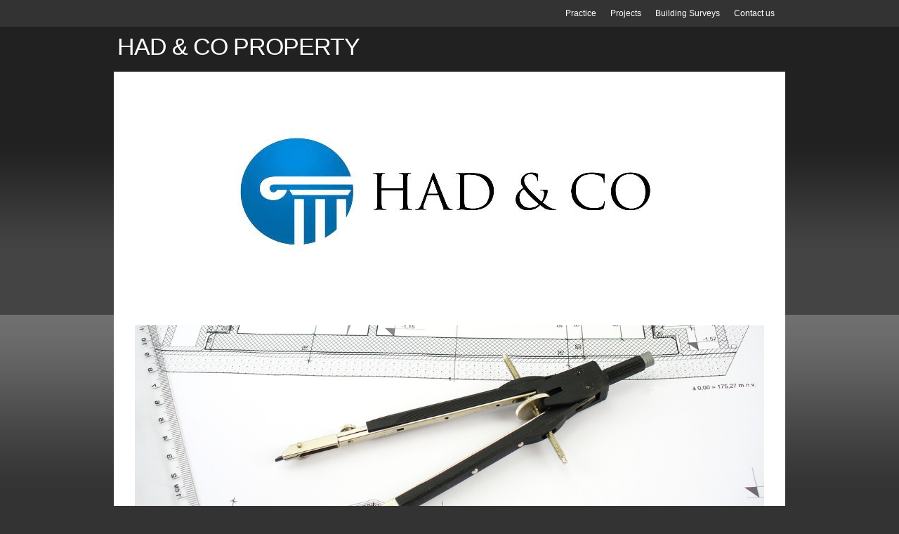

--- FILE ---
content_type: text/html; charset=utf-8
request_url: https://www.hussaindesigns.co.uk/brentwood-appeal-planning-permission-refusal.php
body_size: 7498
content:
<!DOCTYPE html PUBLIC "-//W3C//DTD XHTML 1.0 Transitional//EN" "http://www.w3.org/TR/xhtml1/DTD/xhtml1-transitional.dtd">


<html xmlns="http://www.w3.org/1999/xhtml">
	<head>
    <meta http-equiv="content-type" content="text/html; charset=utf-8" />


<title>HAD &amp; CO PROPERTYBrentwood Planning Appeals, Brentwood City Council Planning Appeals, HAD &amp; CO Planning Appeals,</title>



<meta name="description" content="Brentwood Planning Appeals, Brentwood City Council Planning Appeals, HAD &amp; CO Planning Appeals,
How to successfully appeal planning Refusal, 
Who can appeal a planning decision, 
Householder planning appeal Brentwood    ,
Householder planning appeal, 
Planning appeals Brentwood    ,
Planning refused Brentwood    ,
Refused Appeal Refusal Appeal Refusal Planning Appeals Appeal Refusal Brentwood    ,
Rejected planning application Brentwood    ,
Can I appeal Planning Brentwood    ?
Planning appeal options Brentwood    ,
planning inspectorate, 
planning appeal timescales, 
planning appeal process, 
examples of successful planning appeals,
Resubmission of planning application after refusal, 
types of planning appeal, 
planning appeal costs, 
Retrospective Appeal Refusal Appeal Refusal Planning Appeals Appeal Refusal refused what next,
Retrospective Appeal Refusal Appeal Refusal Planning Appeals Appeal Refusal Brentwood    , 
Retrospective Appeal Refusal Appeal Refusal Planning Appeals Appeal Refusal Appeal, 
Planning appeal advice, 
Planning appeal company, 
planning inspectorate appeal search, 
s78 planning appeal,
planning appeals success rate, 
Planning appeal, 
Planning refused, what next?
Refused Appeal Refusal Appeal Refusal Planning Appeals Appeal Refusal, 
Re-apply for planning, 
Planning free-go Brentwood    , 
Planning appeal options. 
Appeal Refusal Appeal Refusal Planning Appeals Appeal Refusal appeal Brentwood     Council, 
Planning refused appeal, 
Appeal a planning decision, 
Appeal a planning decision Brentwood    , 
How much does it cost to appeal a planning decision,

" />
<meta name="keywords" content="Brentwood Planning Appeals, Brentwood City Council Planning Appeals, HAD &amp; CO Planning Appeals,
How to successfully appeal planning Refusal, 
Who can appeal a planning decision, 
Householder planning appeal Brentwood    ,
Householder planning appeal, 
Planning appeals Brentwood    ,
Planning refused Brentwood    ,
Refused Appeal Refusal Appeal Refusal Planning Appeals Appeal Refusal Brentwood    ,
Rejected planning application Brentwood    ,
Can I appeal Planning Brentwood    ?
Planning appeal options Brentwood    ,
planning inspectorate, 
planning appeal timescales, 
planning appeal process, 
examples of successful planning appeals,
Resubmission of planning application after refusal, 
types of planning appeal, 
planning appeal costs, 
Retrospective Appeal Refusal Appeal Refusal Planning Appeals Appeal Refusal refused what next,
Retrospective Appeal Refusal Appeal Refusal Planning Appeals Appeal Refusal Brentwood    , 
Retrospective Appeal Refusal Appeal Refusal Planning Appeals Appeal Refusal Appeal, 
Planning appeal advice, 
Planning appeal company, 
planning inspectorate appeal search, 
s78 planning appeal,
planning appeals success rate, 
Planning appeal, 
Planning refused, what next?
Refused Appeal Refusal Appeal Refusal Planning Appeals Appeal Refusal, 
Re-apply for planning, 
Planning free-go Brentwood    , 
Planning appeal options. 
Appeal Refusal Appeal Refusal Planning Appeals Appeal Refusal appeal Brentwood     Council, 
Planning refused appeal, 
Appeal a planning decision, 
Appeal a planning decision Brentwood    , 
How much does it cost to appeal a planning decision,

" />


  


  <style type="text/css" id="styleCSS">
    * {
  margin:0;
  padding:0;
  text-decoration:none;
}

html, body{
  height:100%;
}

body{
  font-family: Arial, Helvetica Neue, Helvetica, sans-serif;
  font-size:12px;
  color:#555;
  text-align:center;
  background-color:#333;
}

div#sys_background {
  width:100%;
  height:410px;
  padding:0;
  margin:0 auto;
  background-image: url(templates/InteriorDesign/resources/images/background.png);
  _behavior: url(templates/InteriorDesign/resources/iepngfix.htc);
  background-color:#444444;
  background-repeat:repeat-x;
  background-attachment:scroll;
  background-position:top center;
}

div.page{
  min-height:100%;
  height:auto !important;
  height:100%;
  margin:0 auto -70px;
  width:100%;
}

div.ys_top_shadow{
  background:url(templates/InteriorDesign/resources/images/shadow_top.png) repeat-x top center transparent;
  _behavior: url(templates/InteriorDesign/resources/iepngfix.htc);
  padding-top:250px;
}

div.ys_content {
  margin:0 auto;
  width:956px;
  background:#fff;
  padding:10px 0;
}

div#content {
  background:url(templates/InteriorDesign/resources/images/content-background.png) repeat top center transparent;
  _behavior: url(templates/InteriorDesign/resources/iepngfix.htc);
  min-height:150px;
  width:936px;
  margin:0 auto;
  text-align:left;
  padding:0 10px 0;
}

div.ys_banner_wrap{
  width:956px;
  height:346px;
  margin:-596px auto 0;
  padding:0;
  position:relative;
}
#sys_banner{
  background-image: url(resources/HAD%20%26%20CO%20Logo%20Small.jpg.cropped956x346o-107%2C-18s1246x430.jpg);
  _behavior: url(templates/InteriorDesign/resources/iepngfix.htc);
  height:346px;
  width:956px;
  margin:0 auto;
  padding:0;
}

h1{font-size: 200%;}
h2{font-size: 180%;}
h3{font-size: 160%;}
h4{font-size: 140%;}
h5{font-size: 130%;}
h6{font-size: 100%;}

h1 a, h2 a, h3 a, h4 a, h5 a, h6 a{color:#333;}
h1 a:hover, h2 a:hover, h3 a:hover, h4 a:hover, h5 a:hover, h6 a:hover{color:#333;}

h1, h2, h3, h4, h5, h6{
  color:#333;
  margin:5px 10px 0px;
  padding:0;
}

div.ys_header{
  margin:0 auto;
  width:956px;
}
div.ys_heading{
  background:none;
  text-align:left;
  padding:5px 0 5px 0;
  margin:0 auto;
}
div.ys_heading h1{
  color:#fff;
  font-size:280%;
  margin:0 0 0 5px;
  padding:5px 0;
  font-weight:normal;
  letter-spacing: -1px;
}
div.ys_heading h1 a,
div.ys_heading h1 a:hover{
  font-weight:normal;
  color:#fff;
  padding:0;
  margin:0;
  text-decoration:none;
  display:block;
}

div.ys_nav_wrap{
  width:956px;
  margin:0 auto;
  overflow:hidden;
  text-align:center;
}
div#menu{
  float:right;
  margin:0 auto;
}
div#menu ul{
  list-style:none;
  margin:0;
  padding:0 5px 0 0;
  text-align:left;
  background:none;
  float:right;
}
div#menu ul li{
  display:inline;
  float:left;
  margin:0 5px 5px;
  padding-top:5px;
}
div#menu ul li a{
  color:#fff;
  display:inline-block;
  margin:2px 0;
  text-decoration:none;
  font-size:12px;
  font-weight:normal;
  padding:5px 5px;
  white-space:nowrap;
  -moz-border-radius:5px;
  -webkit-border-radius:5px;
  border-radius:5px; 
}
div#menu ul li a:hover{
  color:#fff;
  text-decoration:none;
  background-color:#222;
}
div#menu ul li.selected a{
  color:#fff;
  text-decoration:none;
  background-color:#222;
}

div.ys_nav2_wrap{
  width:956px;
  margin:0 auto;
  overflow:hidden;
  text-align:center;
  background-color:#fff;
}
div#menu2{
  float:right;
  margin:0 auto;
}
div#menu2 ul{
  list-style:none;
  margin:0;
  padding:0 5px 0 0;
  text-align:left;
  background:none;
  float:right;
}
div#menu2 ul li{
  display:inline;
  float:left;
  margin:0 5px 5px;
  padding-top:5px;
}
div#menu2 ul li a{
  color:#222;
  display:inline-block;
  margin:2px 0;
  text-decoration:none;
  font-size:12px;
  font-weight:normal;
  padding:5px 5px;
  white-space:nowrap;  
  -moz-border-radius:5px;
  -webkit-border-radius:5px;
  border-radius:5px; 
}
div#menu2 ul li a:hover{
  color:#fff;
  text-decoration:none;
  background-color:#222;
}
div#menu2 ul li.selected a{
  color:#fff;
  text-decoration:none;
  background-color:#222;
}

#sys_footer {
  height:0;
  display:none;
}

.push {
  height:55px;
  padding-bottom:19px;
  clear:both;
}

.ys_footer {
  height:auto;
  padding-bottom:19px;
  background:none;
  overflow:hidden;
  width:100%;
  padding:10px 0 0;
}

div.ys_footer div.ys_bottom_nav {  
  width:956px;
  margin:0 auto;
  background:transparent;
  overflow:hidden;
  font-size:10px;
  font-weight:normal;
  top:0;
  left:0;
  vertical-align:center;
}

div.ys_footer div.ys_bottom_nav ul {
  float:left;
  list-style:none;
  margin:10px auto 0;
  padding:0;
  text-align:center;
  width:100%;
  white-space:nowrap;
}

div.ys_footer div.ys_bottom_nav ul li {
  display:block;
  float:left;
  list-style:none;
  margin:0;
  padding:0;
  position:relative;
}

div.ys_footer div.ys_bottom_nav ul li a {
  color:#fff;
  display:block;
  text-decoration:none;
  margin:2px 0 0;
  padding:0 10px;
  font-weight:normal;
  white-space:nowrap;
}

div.ys_footer div.ys_bottom_nav ul li a:hover {
  color:#fff;
  text-decoration:underline;
}

div.ys_footer div.ys_bottom_nav ul li.selected a{
  color:#fff;
  text-decoration:underline;
}

div.ys_footer div.ys_bottom_nav ul li span{
  color:#fff;
  display:block;
  text-decoration:none;
  text-transform:capitalize;
  margin:2px 0 0;
  padding:0;
  font-weight:normal;
}


div.ys_content a {
  font-weight:bold;
  color:#666;
  text-decoration:none;
}
div.ys_content a:focus, div.ys_content a:hover {
  color:#666;
  text-decoration:underline;
}

a img{border:none;}

div.ys_content p {
  margin:5px 10px 5px 5px;
  padding:2px 10px 5px 5px;
  line-height:2;
}
div.ys_content p img.left {
  float: left;
  margin: 1.5em 1.5em 1.5em 0;
  padding: 0;
}
div.ys_content p img.right {
  float: right;
  margin: 1.5em 0 1.5em 1.5em;
}
div.ys_content h1 img, div.ys_content h2 img,
div.ys_content h3 img, div.ys_content h4 img,
div.ys_content h5 img, div.ys_content h6 img {
  margin: 0;
}
div.ys_content blockquote {
  margin: 1.5em;
  font-style: italic;
}
div.ys_content strong{
  font-weight: bold;
}
div.ys_content em {
  font-style: italic;
}
div.ys_content dfn {
  font-style: italic;
  font-weight: bold;
}
div.ys_content sup, div.ys_content sub {
  line-height: 0;
}
div.ys_content address {
  margin: 0 0 1.5em;
  font-style: italic;
}
div.ys_content pre {
  margin: 1.5em 0;
  white-space: pre;
  font: 1em "andale mono", "lucida console", monospace;
  line-height: 1.5;
}
div.ys_content code, div.ys_content tt {
  font: 1em "andale mono", "lucida console", monospace;
  line-height: 1.5;
}
div.ys_content dl {
  margin: 0 0 1.5em 0;
}
div.ys_content dl dt {
    font-weight: bold;
}
div.ys_content dd {
  margin-left: 1.5em;
}
div.ys_content .hide {
  display: none;
}
div.ys_content .first {
  margin-left: 0;
  padding-left: 0;
}
div.ys_content .last {
  margin-right: 0;
  padding-right: 0;
}
div.ys_content .top {
  margin-top: 0;
  padding-top: 0;
}
div.ys_content .bottom {
  margin-bottom: 0;
  padding-bottom: 0;
}
div.ys_content ul li, div.ys_content ol li {
  margin: 0 1.5em;
}
div.ys_content ul, div.ys_content ol {
  margin: 0 1.5em 1.5em 1.5em;
}
  </style>


<script src="//ajax.googleapis.com/ajax/libs/webfont/1.4.2/webfont.js" type="text/javascript"></script>





<script type="text/javascript" src="//ajax.googleapis.com/ajax/libs/jquery/1.11.1/jquery.min.js"></script>
<script type="text/javascript">window.jQuery || document.write('<script src="/components/bower_components/jquery/dist/jquery.js"><\/script>')</script>
<link rel="stylesheet" type="text/css" href="classes/commons/resources/flyoutmenu/flyoutmenu.css?1001144" />
<script type="text/javascript" src="classes/commons/resources/flyoutmenu/flyoutmenu.js?1001144"></script>
<link rel="stylesheet" type="text/css" href="classes/commons/resources/global/global.css?1001144" />


<script type="text/javascript">
  var swRegisterManager = {
    goals: [],
    add: function(swGoalRegister) {
      this.goals.push(swGoalRegister);
    },
    registerGoals: function() {
      while(this.goals.length) {
        this.goals.shift().call();
      }
    }
  };

  window.swPostRegister = swRegisterManager.registerGoals.bind(swRegisterManager);
</script>

  <link rel="stylesheet" type="text/css" href="classes/components/Image/layouts/Default/Default.css?1001144" />
  
  
  
  
  
  <link rel="stylesheet" type="text/css" href="classes/components/Form/layouts/Default/Default.css?1001144" />
  

  </head>

  <body>
    <div class="page">
      <div class="ys_nav_wrap">
        <div id="menu" class="sys_navigation">
          <ul class='sys_navigation'>
			<li id="ys_menu_0" class="first"><a href="./" title="Home">Practice</a></li>
			<li id="ys_menu_1"><a href="projects.php" title="Projects">Projects</a></li>
			<li id="ys_menu_2"><a href="building-surveys.php" title="Surveys">Building Surveys</a></li>
			<li id="ys_menu_3" class="last"><a href="contact-us.php" title="Contact us">Contact us</a></li>
			</ul>

        </div>
      </div>

      <div id="sys_background">
        <div class="ys_header">
          <div class="ys_heading">
            <h1><a id="sys_heading" href="./">HAD & CO PROPERTY</a></h1>
          </div>
        </div>

      </div> <!-- sysbackground -->

      <div class="ys_top_shadow"></div>
      
      <div class="ys_banner_wrap">
        <div id="sys_banner"></div>
      </div>
      
          
      <div class="ys_content">
        <div id="content">
          <style media="screen">
  .layout_1-column {
    width: 100%;
    padding: 0;
    margin: 0;
  }

  .layout_1-column:after {
    content: "";
    display: table;
    clear: both;
  }

  .zone_top {
    margin: 0;
    padding: 5px;
    vertical-align: top;
    line-height: normal;
    min-width: 100px;
  }
</style>

<div class="layout_1-column sys_layout">
    <div id="layout_row1">
        <div id="sys_region_1" class="zone_top" ><div id="I693252a4f0434f56a519ed7f1fba24fb" style="display:block;clear: both;text-align:center;" class="Image_Default"><style>#I693252a4f0434f56a519ed7f1fba24fb_img {-moz-box-sizing: border-box;-webkit-box-sizing: border-box;box-sizing: border-box;width: 896px;border:none;max-width: 100%;height: auto;}</style><img id="I693252a4f0434f56a519ed7f1fba24fb_img" src="resources/Home-improvement-and-DIY-planning.jpg"  /></div><div id="I6f866d19b50e4d35b7452521e6c0177b" style="display:block;clear: both;" class="Text_Default"><style>.old_text_widget img {max-width: 100%;height: auto;}.old_text_wdiget {margin: 0;padding: 0;overflow: hidden;color: ;font: ;background-color: ;}</style><div id="I6f866d19b50e4d35b7452521e6c0177b_sys_txt" class="sys_txt old_text_widget clear_fix"><b><span style="padding: 0cm; font-size: 25.5pt; font-family: &quot;Open Sans&quot;, sans-serif; color: rgb(68, 114, 196); border: 1pt none windowtext;">Planning Appeals for refused applications in Brentwood.</span></b></div></div><div id="Ie45a9155ebe24b1386a41c5b7a1b5a25" style="display:block;clear: both;" class="Text_Default"><style>.old_text_widget img {max-width: 100%;height: auto;}.old_text_wdiget {margin: 0;padding: 0;overflow: hidden;color: ;font: ;background-color: ;}</style><div id="Ie45a9155ebe24b1386a41c5b7a1b5a25_sys_txt" class="sys_txt old_text_widget clear_fix"><p><span style="background-color: transparent; font-size: 9pt; font-family: Arial, sans-serif;">Following the&nbsp;</span><strong style="background-color: transparent; font-size: 9pt; font-family: Arial, sans-serif;"><span style="color: black; background-image: initial; background-position: initial; background-size: initial; background-repeat: initial; background-attachment: initial; background-origin: initial; background-clip: initial;">refusal of your planning application, did you know that under&nbsp;</span></strong><span style="background-color: transparent; font-size: 9pt; font-family: Arial, sans-serif;">planning law you have the right to a planning appeal against the council’s decision. We can guide you through the planning appeal process and provide professional advice.&nbsp;</span><span style="background-color: transparent; font-size: 9pt; color: black; font-family: Arial, sans-serif;">The Planning Inspectorate is completely independent to Brentwood Borough Council Council and has the power to disregard local planning policies if they do not agree that they are relevant in a particular</span><span class="apple-converted-space" style="background-color: transparent; font-size: 9pt; color: black; font-family: Arial, sans-serif;">&nbsp;planning application.</span></p><p></p><p><span class="apple-converted-space" style="background-color: transparent;"><span style="font-size: 9pt; font-family: Arial, sans-serif; color: black; background-image: initial; background-position: initial; background-size: initial; background-repeat: initial; background-attachment: initial; background-origin: initial; background-clip: initial;">Here at HAD &amp; CO we specialise in&nbsp;</span></span><span style="background: transparent; font-size: 9pt; font-family: Arial, sans-serif; color: black;">submitting appeal statements that details the arguments against the council’s planning refusal reasons. Our appeal would most likely contain an analysis of relevant National, Regional and Local planning policies and an assessment of how they can be applied to support the grant of planning permission, as well as a description of any suitable planning appeal precedents, for example buildings within the local area that have been granted planning consent for a similar proposal.</span></p><p><span style="background-color: transparent; color: black; font-family: Arial, sans-serif; font-size: 9pt;">After submission of the written representations planning appeal, the Planning Inspectorate generally take around 4 to 6 months to decide the appeal based on the information submitted in the appeal statement. The written representations planning appeal is recommended for the majority of schemes that do not have a high degree of complexity.</span></p><p><span style="background-color: transparent; font-size: 9pt; color: black; font-family: Arial, sans-serif;">Our team at HAD is able to prepare and submit a planning appeal that specifically deals with the salient points of your refused planning permission. Our experience enables us to pick up any weaknesses within the council’s planning refusal notice and counter them with a</span><span class="apple-converted-space" style="background-color: transparent; font-size: 9pt; color: black; font-family: Arial, sans-serif;"><b>&nbsp;</b></span><strong style="background-color: transparent; font-size: 9pt; color: black; font-family: Arial, sans-serif;">strong, professionally prepared planning argument.</strong></p><p></p><p><strong style="background-color: transparent;"><span style="font-size: 9pt; font-family: Arial, sans-serif; color: black; background-image: initial; background-position: initial; background-size: initial; background-repeat: initial; background-attachment: initial; background-origin: initial; background-clip: initial;">Alternatively,</span></strong><strong style="background-color: transparent;"><span style="font-size: 9pt; font-family: Arial, sans-serif; color: black; background-image: initial; background-position: initial; background-size: initial; background-repeat: initial; background-attachment: initial; background-origin: initial; background-clip: initial;">&nbsp;</span></strong><b style="background-color: transparent;"><span style="font-size: 9pt; font-family: Arial, sans-serif;">a planning application may benefit from a “free go” within 12 months of your first submission to submit a further application without re-paying the council fee, usually if a planning application is made following an application which has been withdrawn or refused.&nbsp;</span></b><span style="background-color: transparent; font-size: 9pt; font-family: Arial, sans-serif;">At HAD we can look in to addressing the reasons for refusal and resubmitting an application on your behalf.</span></p></div></div><div id="I8b61470bbf174331b2dfd37dc0e5478f" style="display:block;clear: both;" class="Text_Default"><style>.old_text_widget img {max-width: 100%;height: auto;}.old_text_wdiget {margin: 0;padding: 0;overflow: hidden;color: ;font: ;background-color: ;}</style><div id="I8b61470bbf174331b2dfd37dc0e5478f_sys_txt" class="sys_txt old_text_widget clear_fix"><p>W<span style="background: transparent; font-size: 10.5pt; line-height: 14.98px; font-family: &quot;Open Sans&quot;, sans-serif; color: black;">e at HAD &amp; CO are well positioned to advise on whether a refused planning application can be modified and re-submitted or if a&nbsp;</span><strong style="background-color: transparent;"><span style="padding: 0cm; font-size: 10.5pt; line-height: 14.98px; font-family: &quot;Open Sans&quot;, sans-serif; color: black; border: 1pt none windowtext; background-image: initial; background-position: initial; background-size: initial; background-repeat: initial; background-attachment: initial; background-origin: initial; background-clip: initial;">planning appeal&nbsp;</span></strong><span style="background: transparent; font-size: 10.5pt; line-height: 14.98px; font-family: &quot;Open Sans&quot;, sans-serif; color: black;">should&nbsp;</span><span style="background: transparent; font-size: 10.5pt; line-height: 14.98px; font-family: &quot;Open Sans&quot;, sans-serif; color: black;">be proceeded with.</span></p><div><span style="background: transparent; font-size: 10.5pt; line-height: 14.98px; font-family: &quot;Open Sans&quot;, sans-serif; color: black;"><br></span></div><div><span style="background: transparent; font-size: 10.5pt; line-height: 14.98px; font-family: &quot;Open Sans&quot;, sans-serif; color: black;"><p><b><span style="font-size: 14pt; line-height: 19.9733px; background-image: initial; background-position: initial; background-size: initial; background-repeat: initial; background-attachment: initial; background-origin: initial; background-clip: initial;">How long do I have to submit an appeal?</span></b></p><p></p><p></p><p><span style="background: transparent; font-size: 10.5pt; line-height: 14.98px;"></span></p><p><span style="font-size: 10pt; line-height: 14.2667px; background-image: initial; background-position: initial; background-size: initial; background-repeat: initial; background-attachment: initial; background-origin: initial; background-clip: initial;">You need to submit your planning appeal to the Planning Inspectorate before your right to the appeal expires. For householder applications, it’s within 12 weeks from the decision date. For full planning applications, it’s six months.</span></p><p><span style="font-size: 10pt; line-height: 14.2667px; background-image: initial; background-position: initial; background-size: initial; background-repeat: initial; background-attachment: initial; background-origin: initial; background-clip: initial;"><br></span></p><p><b><span style="font-size: 14pt; line-height: 19.9733px; background-image: initial; background-position: initial; background-size: initial; background-repeat: initial; background-attachment: initial; background-origin: initial; background-clip: initial;">Submitting an appeal</span></b></p><p><b><span style="font-size: 14pt; line-height: 19.9733px; background-image: initial; background-position: initial; background-size: initial; background-repeat: initial; background-attachment: initial; background-origin: initial; background-clip: initial;"><br></span></b></p><p><span style="font-size: 10pt; line-height: 14.2667px; background-image: initial; background-position: initial; background-size: initial; background-repeat: initial; background-attachment: initial; background-origin: initial; background-clip: initial;">When you submit your planning appeal, the Planning Inspectorate will re-examine your planning application and determine whether your local planning authority made the right decision to refuse your application.&nbsp;</span></p><div style="color: rgb(85, 85, 85); font-family: Arial, &quot;Helvetica Neue&quot;, Helvetica, sans-serif; font-size: 12px;"><span style="background: transparent; font-size: 10.5pt; line-height: 14.98px; font-family: &quot;Open Sans&quot;, sans-serif; color: black;"><br></span></div><div style="color: rgb(85, 85, 85); font-family: Arial, &quot;Helvetica Neue&quot;, Helvetica, sans-serif; font-size: 12px;"><span style="background: transparent; font-size: 10.5pt; line-height: 14.98px; font-family: &quot;Open Sans&quot;, sans-serif; color: black;"><p><b><span style="font-size: 14pt; line-height: 19.9733px; background-image: initial; background-position: initial; background-size: initial; background-repeat: initial; background-attachment: initial; background-origin: initial; background-clip: initial;">How long do I have to submit an appeal?</span></b></p><p></p><p></p><p><span style="background: transparent; font-size: 10.5pt; line-height: 14.98px;"></span></p><p><span style="font-size: 10pt; line-height: 14.2667px; background-image: initial; background-position: initial; background-size: initial; background-repeat: initial; background-attachment: initial; background-origin: initial; background-clip: initial;">You need to submit your planning appeal to the Planning Inspectorate before your right to the appeal expires. For householder applications, it’s within 12 weeks from the decision date. For full planning applications, it’s six months.</span></p><p><span style="font-size: 10pt; line-height: 14.2667px; background-image: initial; background-position: initial; background-size: initial; background-repeat: initial; background-attachment: initial; background-origin: initial; background-clip: initial;"><br></span></p><p><b><span style="font-size: 14pt; line-height: 19.9733px; background-image: initial; background-position: initial; background-size: initial; background-repeat: initial; background-attachment: initial; background-origin: initial; background-clip: initial;">Submitting an appeal</span></b></p></span></div><p></p><p></p><p><b><span style="font-size: 14pt; line-height: 19.9733px; background-image: initial; background-position: initial; background-size: initial; background-repeat: initial; background-attachment: initial; background-origin: initial; background-clip: initial;">Who is the planning inspectorate and what do they do?</span></b></p><p></p><p></p><p></p><p><span style="font-size: 10.5pt; line-height: 14.98px; background-image: initial; background-position: initial; background-size: initial; background-repeat: initial; background-attachment: initial; background-origin: initial; background-clip: initial;">The Planning Inspectorate deals with planning appeals, national infrastructure planning applications, examinations of local plans and other planning-related and specialist casework in England. More info:&nbsp;<a href="https://www.gov.uk/government/organisations/planning-inspectorate">https://www.gov.uk/government/organisations/planning-inspectora</a></span></p></span></div></div></div><div id="I18c84b86cc5448f0b18e6e8ced4f171d" style="display:block;clear: both;text-align:center;" class="Image_Default"><style>#I18c84b86cc5448f0b18e6e8ced4f171d_img {-moz-box-sizing: border-box;-webkit-box-sizing: border-box;box-sizing: border-box;width: 896px;border:none;max-width: 100%;height: auto;}</style><img id="I18c84b86cc5448f0b18e6e8ced4f171d_img" src="resources/Appeals/IMG-20220329-WA0012.jpg.opt896x896o0%2C0s896x896.jpg"  /></div><div id="Iea6d1afd7498493c8d53006f4bb48dab" style="display:block;clear: both;" class="Text_Default"><style>.old_text_widget img {max-width: 100%;height: auto;}.old_text_wdiget {margin: 0;padding: 0;overflow: hidden;color: ;font: ;background-color: ;}</style><div id="Iea6d1afd7498493c8d53006f4bb48dab_sys_txt" class="sys_txt old_text_widget clear_fix"><h2 style="font-size: 21.6px;"><span style="background: transparent; line-height: 23.112px; font-family: &quot;Open Sans&quot;, sans-serif; color: black;"><p><b><span style="font-size: 12pt; line-height: 17.12px; background-image: initial; background-position: initial; background-size: initial; background-repeat: initial; background-attachment: initial; background-origin: initial; background-clip: initial;">Which documents are required for Submitting my Planning Appeal?</span></b><b><span style="font-size: 12pt; line-height: 17.12px; background-image: initial; background-position: initial; background-size: initial; background-repeat: initial; background-attachment: initial; background-origin: initial; background-clip: initial;"></span></b></p><p></p></span><p><span style="background-color: transparent; font-size: 10.5pt; font-weight: normal;">Statement of Case Grounds of Appeal</span></p><p><span style="background-color: transparent; font-size: 10.5pt; font-weight: normal;">A copy of the original application</span></p><p><span style="font-weight: normal;"><span style="font-size: 10.5pt; line-height: 14.98px; background-image: initial; background-position: initial; background-size: initial; background-repeat: initial; background-attachment: initial; background-origin: initial; background-clip: initial;">The site ownership certificate</span></span></p><p><span style="font-weight: normal;"><span style="font-size: 10.5pt; line-height: 14.98px; background-image: initial; background-position: initial; background-size: initial; background-repeat: initial; background-attachment: initial; background-origin: initial; background-clip: initial;">The local planning authority’s decision notice (or a copy of the letter acknowledging your application if they did not make a decision)</span></span></p><p><span style="font-size: 10.5pt; line-height: 14.98px; background-image: initial; background-position: initial; background-size: initial; background-repeat: initial; background-attachment: initial; background-origin: initial; background-clip: initial; font-weight: normal;">All plans, drawings and documents sent to the local planning authority</span></p><p><span style="font-size: 10.5pt; line-height: 14.98px; background-image: initial; background-position: initial; background-size: initial; background-repeat: initial; background-attachment: initial; background-origin: initial; background-clip: initial; font-weight: normal;"><br></span></p><p><span style="font-size: 10.5pt; line-height: 14.98px; background-image: initial; background-position: initial; background-size: initial; background-repeat: initial; background-attachment: initial; background-origin: initial; background-clip: initial; font-weight: normal;"><b style="color: rgb(0, 0, 0); font-family: &quot;Open Sans&quot;, sans-serif;">Case study of previous appeal by HAD:</b></span></p></h2></div></div><div id="I7f9c5103ac094d5781769d0e2145561c" style="display:block;clear: both;" class="Layout1_Default"><style>.column_I7f9c5103ac094d5781769d0e2145561c {width: 100%;-moz-box-sizing:border-box;-webkit-box-sizing: border-box;box-sizing:border-box;}.column_I7f9c5103ac094d5781769d0e2145561c:after {content: "";display: table;clear: both;}.column_I7f9c5103ac094d5781769d0e2145561c .left {text-align: left;vertical-align: top;width: 50%;padding: 0 15px 0 0;float: left;-moz-box-sizing: border-box;-webkit-box-sizing: border-box;box-sizing:border-box;}.column_I7f9c5103ac094d5781769d0e2145561c .right {vertical-align: top;width: 50%;padding: 0 0 0 15px;float: left;-moz-box-sizing: border-box;-webkit-box-sizing: border-box;box-sizing: border-box;}</style><div class="column_I7f9c5103ac094d5781769d0e2145561c column_divider" ><div id="Left_I7f9c5103ac094d5781769d0e2145561c" class="left" ><div id="I6c7019c421124c88b0c6c8a37ba2c71f" style="display:block;clear: both;text-align:center;" class="Image_Default"><style>#I6c7019c421124c88b0c6c8a37ba2c71f_img {-moz-box-sizing: border-box;-webkit-box-sizing: border-box;box-sizing: border-box;width: 423px;border:none;max-width: 100%;height: auto;}</style><img id="I6c7019c421124c88b0c6c8a37ba2c71f_img" src="resources/Screenshot_20220329-153127_Drive.jpg.opt874x2492o0%2C0s874x2492%20%281%29.jpg.opt423x1206o0%2C0s423x1206.jpg"  /></div></div><div id="Right_I7f9c5103ac094d5781769d0e2145561c" class="right" ><div id="Idfc426d0ddb44c729b82a5f4a9e1bda3" style="display:block;clear: both;text-align:center;" class="Image_Default"><style>#Idfc426d0ddb44c729b82a5f4a9e1bda3_img {-moz-box-sizing: border-box;-webkit-box-sizing: border-box;box-sizing: border-box;width: 423px;border:none;max-width: 100%;height: auto;}</style><img id="Idfc426d0ddb44c729b82a5f4a9e1bda3_img" src="resources/Screenshot_20220329-152504_Drive.jpg.opt921x1302o0%2C0s921x1302.jpg.opt423x597o0%2C0s423x597.jpg"  /></div><div id="Icd6567d02e9440c9b71fbdd3ce068758" style="display:block;clear: both;text-align:center;" class="Image_Default"><style>#Icd6567d02e9440c9b71fbdd3ce068758_img {-moz-box-sizing: border-box;-webkit-box-sizing: border-box;box-sizing: border-box;width: 423px;border:none;max-width: 100%;height: auto;}</style><img id="Icd6567d02e9440c9b71fbdd3ce068758_img" src="resources/Screenshot_20220329-153838_Instagram.jpg.opt921x1256o0%2C0s921x1256.jpg.opt423x576o0%2C0s423x576.jpg"  /></div></div></div></div><div id="I64fa8b2152794decae864569f0a0e364" style="display:block;clear: both;" class="Text_Default"><style>.old_text_widget img {max-width: 100%;height: auto;}.old_text_wdiget {margin: 0;padding: 0;overflow: hidden;color: ;font: ;background-color: ;}</style><div id="I64fa8b2152794decae864569f0a0e364_sys_txt" class="sys_txt old_text_widget clear_fix"><div><b style="color: rgb(0, 0, 0); background-color: transparent;"><font size="3">The above is part example of the documents we submitted for this particular appeal.&nbsp;</font></b></div><div><font size="3"><b style="background-color: transparent; color: rgb(0, 0, 0);">Feel free to request to see example of the</b><span style="background-color: transparent; color: rgb(0, 0, 0);"><b>&nbsp;full submission</b></span></font><b style="background-color: transparent; color: rgb(0, 0, 0);"><font size="3">&nbsp;for the above case study</font>.</b></div></div></div><div id="I197d8008c20f436cafa5e9ef18be002c" style="display:block;clear: both;" class="Form_Default"><div class="sys_yola_form">

    
                    <h2>Contact Us</h2>
        
        <form method='post' accept-charset="UTF-8" action='https://forms.yola.com/formservice/en/5ece9aae7b04431882e700a857e1654b/8a4986cb3171d057013175d75fde26f4/8a4986cb806abb1401806b15abd20051/I197d8008c20f436cafa5e9ef18be002c/'>

            
                <div class='yola-form-field'>

                                                                        <p class='label'><label for='yola_form_widget_I197d8008c20f436cafa5e9ef18be002c_0'>Name</label></p>
                                            
                                            <input id='yola_form_widget_I197d8008c20f436cafa5e9ef18be002c_0' class='text' name='0<text>' type='text' value=''
                             >
                    
                    <input type='hidden' name='0<label>' value='Name' />

                </div>

            
                <div class='yola-form-field'>

                                                                        <p class='label'><label for='yola_form_widget_I197d8008c20f436cafa5e9ef18be002c_1'>Email</label></p>
                                            
                                            <input id='yola_form_widget_I197d8008c20f436cafa5e9ef18be002c_1' class='email' name='1<text>' type='email' value=''
                             >
                    
                    <input type='hidden' name='1<label>' value='Email' />

                </div>

            
                <div class='yola-form-field'>

                                                                        <p class='label'><label for='yola_form_widget_I197d8008c20f436cafa5e9ef18be002c_2'>Phone</label></p>
                                            
                                            <input id='yola_form_widget_I197d8008c20f436cafa5e9ef18be002c_2' class='tel' name='2<text>' type='tel' value=''
                             >
                    
                    <input type='hidden' name='2<label>' value='Phone' />

                </div>

            
                <div class='yola-form-field'>

                                                                        <p class='label'><label for='yola_form_widget_I197d8008c20f436cafa5e9ef18be002c_3'>Site Address/Reason for Refusal</label></p>
                                            
                                            <textarea id='yola_form_widget_I197d8008c20f436cafa5e9ef18be002c_3' name='3<textarea>'
                             ></textarea>
                     
                    <input type='hidden' name='3<label>' value='Site Address/Reason for Refusal' />

                </div>

            
            <input type='hidden' name='redirect' value='https://www.hussaindesigns.co.uk/brentwood-appeal-planning-permission-refusal.php?formI197d8008c20f436cafa5e9ef18be002cPosted=true' />
            <input type='hidden' name='locale' value='en' />
            <input type='hidden' name='redirect_fail' value='https://www.hussaindesigns.co.uk/brentwood-appeal-planning-permission-refusal.php?formI197d8008c20f436cafa5e9ef18be002cPosted=false' />
            <input type='hidden' name='form_name' value='Contact Us' />
            <input type='hidden' name='site_name' value='HAD &amp; CO PROPERTY' />
            <input type='hidden' name='wl_site' value='0' />
                        <input type='hidden' name='destination' value='gNHiicLC--yRVju12WshFzkojLr732Wg42dJszQ-XMRN_uM=:-cCLABhLZmHw-xbl0hfLEuwRLdjkzCKvNGdWXLKVFco=' />
            
            <div class="h-captcha-wrap">
    <div class="h-captcha" data-sitekey="0ba3754b-558f-4fac-ba5a-a9bc4e61a6b2" data-locale="en" id="hcaptcha-I197d8008c20f436cafa5e9ef18be002c"></div>
</div>

<script>
    window.formWidgetHcaptchaQueue = window.formWidgetHcaptchaQueue || [];
    window.formWidgetHcaptchaQueue.push('hcaptcha-I197d8008c20f436cafa5e9ef18be002c');
</script>
<script src="classes/components/Form/layouts/Default/hcaptcha.js?1001144"></script>
<script src="https://js.hcaptcha.com/1/api.js?onload=hcaptchacb&render=explicit&hl=en" async defer></script>
                            <p><input class='submit' type="submit" value="Submit" /></p>
            
        </form>

    
    
</div></div></div>
    </div>
</div>
        </div>        
      </div>
      <div class="push"></div>
    </div>
    
    <div class="ys_footer">
      <div id="sys_footer"></div>
      <div class="ys_bottom_nav">
                                                    <ul id="footer_navigation" class="footer_navigation">
                                                        
                              <li><a href="./" title="Home">Practice</a></li>
              
                            <li><span class="nav_sep">|</span></li>
                                                                      
                              <li><a href="projects.php" title="Projects">Projects</a></li>
              
                            <li><span class="nav_sep">|</span></li>
                                                                      
                              <li><a href="building-surveys.php" title="Surveys">Building Surveys</a></li>
              
                            <li><span class="nav_sep">|</span></li>
                                                                      
                              <li><a href="contact-us.php" title="Contact us">Contact us</a></li>
              
                                    </ul>
              </div>
    </div>

    
<script type="text/javascript" id="site_analytics_tracking" data-id="8a4986cb3171d057013175d75fde26f4" data-user="5ece9aae7b04431882e700a857e1654b" data-partner="YOLA" data-url="//analytics.yolacdn.net/tracking-v2.js">
  var _yts = _yts || [];
  var tracking_tag = document.getElementById('site_analytics_tracking');
  _yts.push(["_siteId", tracking_tag.getAttribute('data-id')]);
  _yts.push(["_userId", tracking_tag.getAttribute('data-user')]);
  _yts.push(["_partnerId", tracking_tag.getAttribute('data-partner')]);
  _yts.push(["_trackPageview"]);
  (function() {
    var yts = document.createElement("script");
    yts.type = "text/javascript";
    yts.async = true;
    yts.src = document.getElementById('site_analytics_tracking').getAttribute('data-url');
    (document.getElementsByTagName("head")[0] || document.getElementsByTagName("body")[0]).appendChild(yts);
  })();
</script>


<!-- template: InteriorDesign  -->
  <script defer src="https://static.cloudflareinsights.com/beacon.min.js/vcd15cbe7772f49c399c6a5babf22c1241717689176015" integrity="sha512-ZpsOmlRQV6y907TI0dKBHq9Md29nnaEIPlkf84rnaERnq6zvWvPUqr2ft8M1aS28oN72PdrCzSjY4U6VaAw1EQ==" data-cf-beacon='{"version":"2024.11.0","token":"4739c70e1b804a6299b48d04e7400f58","r":1,"server_timing":{"name":{"cfCacheStatus":true,"cfEdge":true,"cfExtPri":true,"cfL4":true,"cfOrigin":true,"cfSpeedBrain":true},"location_startswith":null}}' crossorigin="anonymous"></script>
</body>
</html>